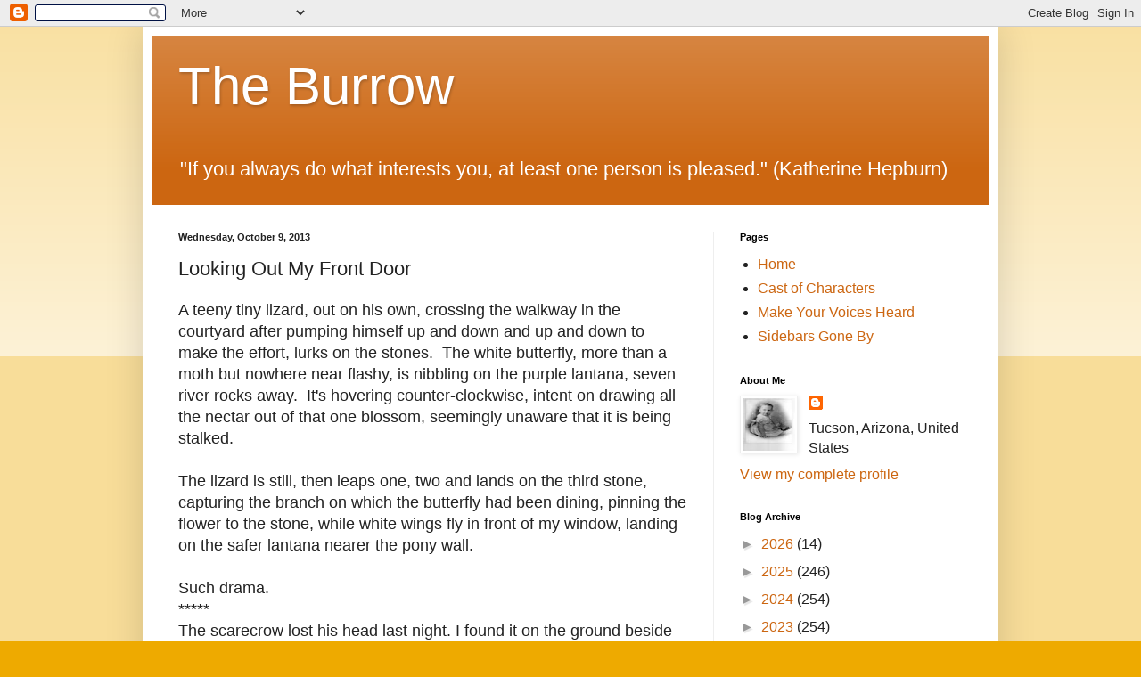

--- FILE ---
content_type: application/javascript
request_url: https://t.dtscout.com/pv/?_a=v&_h=ashleighburroughs.blogspot.com&_ss=1oosu4s85q&_pv=1&_ls=0&_u1=1&_u3=1&_cc=us&_pl=d&_cbid=4vsc&_cb=_dtspv.c
body_size: -283
content:
try{_dtspv.c({"b":"chrome@131"},'4vsc');}catch(e){}